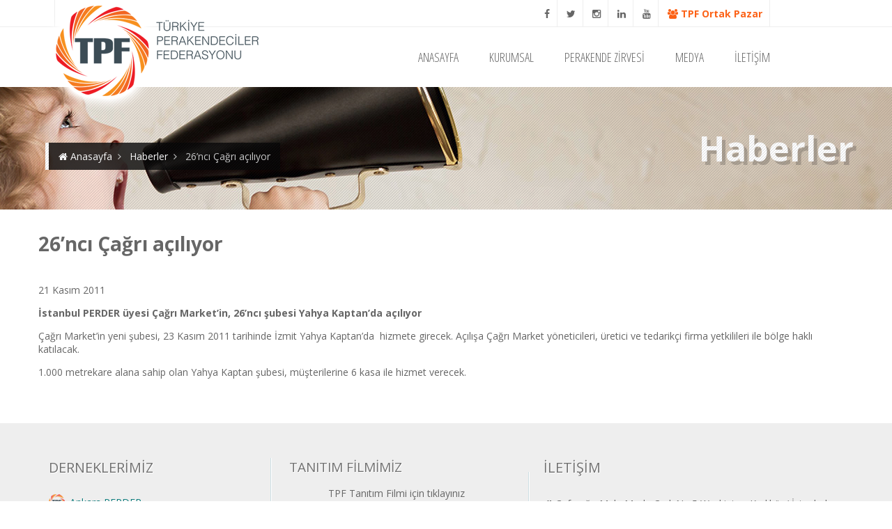

--- FILE ---
content_type: text/html; charset=UTF-8
request_url: https://www.tpf.com.tr/26nci-cagri-aciliyor/
body_size: 3701
content:
<!doctype html>
<html>
<head>
<meta charset="utf-8">
<title> 
26&#8217;ncı Çağrı açılıyor  | Türkiye Perakendeciler Federasyonu  
</title>
<meta content="IE=edge" http-equiv="X-UA-Compatible">
<meta content="width=device-width, initial-scale=1" name="viewport">
<!--[if IE]><meta http-equiv='X-UA-Compatible' content='IE=edge,chrome=1'><![endif]-->
	   	<link rel="shortcut icon" href="https://www.tpf.com.tr/code/images/favicon.ico" />
<link rel="stylesheet" type="text/css" href="https://www.tpf.com.tr/code/css/font-awesome.css">
<link rel="stylesheet" type="text/css" href="https://www.tpf.com.tr/code//css/global.css?v=1.2" />
<link rel="stylesheet" type="text/css" href="https://www.tpf.com.tr/code/css/button.css" />
<link rel="stylesheet" type="text/css" href="https://www.tpf.com.tr/code/css/dropDown.css" />
<link rel="stylesheet" type="text/css" href="https://www.tpf.com.tr/code/css/image_hover.css" />
<link rel="stylesheet" type="text/css" href="https://www.tpf.com.tr/code/css/grid12.css" />
<link rel="stylesheet" type="text/css" href="https://www.tpf.com.tr/code/css/custom.css?v=2.1" />
<script type="text/javascript" src="https://www.tpf.com.tr/code/js/jquery-2.1.0.min.js"></script>
<link href="https://www.tpf.com.tr/code/js/bxslider/jquery.bxslider.css" rel="stylesheet" type="text/css">
<script type="text/javascript" src="https://www.tpf.com.tr/code/js/bxslider/jquery.bxslider.min.js"></script>
<script type="text/javascript" src="https://www.tpf.com.tr/code/js/global.js"></script>
<style>
#detailBanner{background-image:url(https://www.tpf.com.tr/code/images/banner/bizden-haberler.jpg);}
</style>
</head>
<body>
<!--main start-->
<div id="main">

    <!--header start-->
    <header>
    	<div id="topBar">
            <div class="contentC">
				<!-- <a href="https://app.cloudmedia.com.tr/login" target="_blank" title="TPF Medya"><img src="https://www.tpf.com.tr/code/images/radyo_icon.png" alt="TPF Medya" id="radyo_icon">
				<img src="https://www.tpf.com.tr/code/images/music.svg" alt="TPF Medya" id="music_icon"></a> -->
				
                <div id="topMenu1">                	                    
                    <span id="socialTop">
                    <a href="https://www.facebook.com/tpfcomtr" target="_blank" title="TPF Facebook"><i class="fa fa-facebook"></i></a>
                    <a href="https://twitter.com/tpfcomtr" target="_blank" title="TPF Twitter"><i class="fa fa-twitter"></i></a>
                    <a href="https://www.instagram.com/tpfcomtr/" target="_blank" title="Instagram"><i class="fa fa-instagram"></i></a>
                    <a href="https://www.linkedin.com/company/t%C3%BCrkiye-perakendeciler-federasyonu" target="_blank" title="TPF Linkedin"><i class="fa fa-linkedin"></i></a>
                    <a href="https://www.youtube.com/channel/UCHW6UXGMlXk19KhsTGl1tuA" target="_blank" title="TPF Youtube"><i class="fa fa-youtube"></i></a>

					<a href="https://www.ortakalan.org" target="_blank" style="color:#FC6217; font-weight: 700;" title="Ortak Alan"> <i class="fa fa-users"></i> TPF Ortak Pazar</a>
                    </span>

					
                </div>
                <!--<a href="#">Anasyafa</a>
                <a href="#">İletişim</a>
                <a href="#">Üyelik</a>-->
                <a>&nbsp;</a>
            </div>
        </div>  
        <div class="clr"></div>      
        <div class="contentC">
        <div id="topMenu" class="menu-topmenu-container"><ul id="menu-topmenu" class=""><li id="menu-item-2614" class="menu-item menu-item-type-custom menu-item-object-custom menu-item-home menu-item-2614"><a href="http://www.tpf.com.tr/">ANASAYFA</a></li>
<li id="menu-item-238" class="menu-item menu-item-type-post_type menu-item-object-page menu-item-has-children menu-item-238"><a href="https://www.tpf.com.tr/tarihce/">KURUMSAL</a>
<ul class="sub-menu">
	<li id="menu-item-239" class="menu-item menu-item-type-post_type menu-item-object-page menu-item-239"><a href="https://www.tpf.com.tr/tarihce/">TARİHÇE</a></li>
	<li id="menu-item-235" class="menu-item menu-item-type-post_type menu-item-object-page menu-item-235"><a href="https://www.tpf.com.tr/baskannin-mesaji/">BAŞKANIN MESAJI</a></li>
	<li id="menu-item-237" class="menu-item menu-item-type-post_type menu-item-object-page menu-item-237"><a href="https://www.tpf.com.tr/misyon-vizyon/">MİSYON &#038; VİZYON</a></li>
	<li id="menu-item-236" class="menu-item menu-item-type-post_type menu-item-object-page menu-item-236"><a href="https://www.tpf.com.tr/degerler-amaclar/">DEĞERLER &#038; AMAÇLAR</a></li>
	<li id="menu-item-234" class="menu-item menu-item-type-post_type menu-item-object-page menu-item-234"><a href="https://www.tpf.com.tr/yonetim-kurulu/">YÖNETİM KURULU</a></li>
	<li id="menu-item-2016" class="menu-item menu-item-type-custom menu-item-object-custom menu-item-2016"><a target="_blank" href="https://www.tpf.com.tr/dosyalar/2023/12/tuzuk.pdf">TÜZÜK</a></li>
	<li id="menu-item-6260" class="menu-item menu-item-type-post_type menu-item-object-page menu-item-6260"><a href="https://www.tpf.com.tr/uyelik-basvuru-formu/">Üyelik Başvuru Formu</a></li>
</ul>
</li>
<li id="menu-item-6258" class="menu-item menu-item-type-custom menu-item-object-custom menu-item-6258"><a target="_blank" href="https://perakendezirvesi.com.tr/">PERAKENDE ZİRVESİ</a></li>
<li id="menu-item-2620" class="menu-item menu-item-type-custom menu-item-object-custom menu-item-has-children menu-item-2620"><a href="#">MEDYA</a>
<ul class="sub-menu">
	<li id="menu-item-2615" class="menu-item menu-item-type-taxonomy menu-item-object-category current-post-ancestor current-menu-parent current-post-parent menu-item-2615"><a href="https://www.tpf.com.tr/cat/haberler/">HABERLER</a></li>
	<li id="menu-item-353" class="menu-item menu-item-type-taxonomy menu-item-object-category menu-item-353"><a href="https://www.tpf.com.tr/cat/basinda-tpf/">BASINDA TPF</a></li>
	<li id="menu-item-346" class="menu-item menu-item-type-post_type menu-item-object-page menu-item-346"><a href="https://www.tpf.com.tr/logolar/">LOGOLAR</a></li>
	<li id="menu-item-4250" class="menu-item menu-item-type-post_type menu-item-object-page menu-item-4250"><a href="https://www.tpf.com.tr/video/">VİDEOLAR</a></li>
</ul>
</li>
<li id="menu-item-624" class="menu-item menu-item-type-post_type menu-item-object-page menu-item-624"><a href="https://www.tpf.com.tr/iletisim/">İLETİŞİM</a></li>
</ul></div>        <h1 id="logo"><a href="https://www.tpf.com.tr/" title="Türkiye Perakendeciler Federasyonu "><span>Türkiye Perakendeciler Federasyonu </span></a></h1>
        
        </div>
    </header>
    <!--header start-->
    <div class="clr"></div><!-- **************************************************** DETAY TITLE START ****************************************-->
    <div id="detailBanner">
    	<div class="contentC">
        	<h1>Haberler</h1>
            <div id="breadcrumbs">
                <ul><li><a href="https://www.tpf.com.tr"><i class="fa fa-home"></i> Anasayfa</a></li><li><i class="fa fa-angle-right"></i>&nbsp;</li><li><a href="https://www.tpf.com.tr/cat/haberler/">Haberler</a> <li><i class="fa fa-angle-right"></i>&nbsp;</li></li><li>26&#8217;ncı Çağrı açılıyor</li></ul>
            </div>
        </div>
    </div>
	<div class="clr"></div>
<!-- **************************************************** DETAY TITLE END ****************************************-->
<!-- **************************************************** DETAY CONTENT START ****************************************-->
<div id="content" class="contentC detayC">
<h1 style="font-family:Open Sans; padding-top:0; margin-top:0"> 

26&#8217;ncı Çağrı açılıyor</h1>
<br>
	21 Kasım 2011<p><strong>İstanbul PERDER üyesi Çağrı Market&#8217;in, 26&#8217;ncı şubesi Yahya Kaptan&#8217;da açılıyor </strong></p>
<p>Çağrı Market&#8217;in yeni şubesi, 23 Kasım 2011 tarihinde İzmit Yahya Kaptan&#8217;da  hizmete girecek. Açılışa Çağrı Market yöneticileri, üretici ve tedarikçi firma yetkilileri ile bölge haklı katılacak.</p>
<p>1.000 metrekare alana sahip olan Yahya Kaptan şubesi, müşterilerine 6 kasa ile hizmet verecek.</p>
	
	
	
	
	
</div>
<!-- **************************************************** DETAY CONTENT END ****************************************-->
<div class="clr"></div>
   
   <!-- **************************************************** FOOTER START ****************************************-->
   <footer>
   		<div class="contentC" id="footerC">
        	<div class="col-md-3">
           		<h2>DERNEKLERİMİZ</h2>
                <ul id="derneklerFt">
                	                    <li><a href="https://www.tpf.com.tr/dernekler/ankara-perder/" title="Ankara PERDER">Ankara PERDER</a></li>
                                    <li><a href="https://www.tpf.com.tr/dernekler/bati-karadeniz/" title="Batı Karadeniz PERDER">Batı Karadeniz PERDER</a></li>
                                    <li><a href="https://www.tpf.com.tr/dernekler/bursa-perder/" title="Bursa PERDER">Bursa PERDER</a></li>
                                    <li><a href="https://www.tpf.com.tr/dernekler/cukurova-perder/" title="Çukurova PERDER">Çukurova PERDER</a></li>
                                    <li><a href="https://www.tpf.com.tr/dernekler/dogu-analodu-perder/" title="Doğu Anadolu PERDER">Doğu Anadolu PERDER</a></li>
                                    <li><a href="https://www.tpf.com.tr/dernekler/ege-perder/" title="Ege PERDER">Ege PERDER</a></li>
                                    <li><a href="https://www.tpf.com.tr/dernekler/guneydogu-perder/" title="Güneydoğu PERDER">Güneydoğu PERDER</a></li>
                                    <li><a href="https://www.tpf.com.tr/dernekler/istanbul-perder/" title="İstanbul PERDER">İstanbul PERDER</a></li>
                                    <li><a href="https://www.tpf.com.tr/dernekler/ipek-yolu-perder/" title="İpek Yolu PERDER">İpek Yolu PERDER</a></li>
                                    <li><a href="https://www.tpf.com.tr/dernekler/kayseri-perder/" title="Kayseri PERDER">Kayseri PERDER</a></li>
                                    <li><a href="https://www.tpf.com.tr/dernekler/karadeniz-perder/" title="Karadeniz Perder">Karadeniz Perder</a></li>
                                    <li><a href="https://www.tpf.com.tr/dernekler/konya-perder/" title="Konya PERDER">Konya PERDER</a></li>
                                    <li><a href="https://www.tpf.com.tr/dernekler/van-perder/" title="Van PERDER">Van PERDER</a></li>
                                    <li><a href="https://www.tpf.com.tr/dernekler/beyper/" title="BEYPER">BEYPER</a></li>
                                </ul>
            </div>
            
           <!-- <div class="col-md-3">
            <span class="lineDikey"></span>
            	<h2>SEKTÖREL BİLGİLER</h2>
               <a href="https://www.tpf.com.tr/?page_id=4343" title="Sektörel Bilgiler"><img src="https://www.tpf.com.tr/code/images/foot_ing.jpg" alt="Sektörel Bilgiler" class="dergiFt"></a>
               <p align="center">Detaylar için <a href="https://www.tpf.com.tr/?page_id=4343" title="Sektörel Bilgiler"><strong>tıklayınız</strong></a></p>
            </div>-->
            
            <div class="col-md-4" id="cozumortaklarimiz">
            <span class="lineDikey"></span>
            	<h2>TANITIM FİLMİMİZ</h2>
                <div align="center">TPF Tanıtım Filmi için tıklayınız</div><br>

                 <a href="https://www.youtube.com/watch?v=XYcCUkB7g1M" target="_blank"><img src="https://img.youtube.com/vi/XYcCUkB7g1M/maxresdefault.jpg" alt="Tanıtım Filmi" width="80%"></a>
            </div>	
            
            <div class="col-md-5 footIlet">
            <span class="lineDikey" style="margin:20px"></span>
            	<h2>İLETİŞİM</h2>
                <p><i class="fa fa-home"></i> Caferağa Mah. Moda Cad. No:5 Workinton  Kadıköy/ İstanbul</p>
                <p><i class="fa fa-phone-square"></i> +90 216 504 4353</p>
                <p><i class="fa fa-fax"></i>  +90 216 504 4354</p>
                <h3><a href="mailto:i&#110;fo&#64;&#116;&#112;f&#46;&#99;&#111;m&#46;tr">i&#110;&#102;o&#64;t&#112;f&#46;&#99;&#111;&#109;&#46;tr</a></h3>
                
                <div class="socialBottom">
                	<a href="https://www.facebook.com/tpfcomtr" target="_blank" title="TPF Facebook" class="faceBt"><span>TPF Facebook</span></a>
                   <a href="https://twitter.com/tpfcomtr" target="_blank" title="TPF Twitter" class="twitBt"><span>TPF Twitter</span></a>
                    <a href="https://www.linkedin.com/company/t%C3%BCrkiye-perakendeciler-federasyonu" target="_blank" class="linkBt"><span>TPF Linkedin</span></a>
                    <a href="https://www.instagram.com/tpfcomtr/" target="_blank" title="Instagram" class="insBt"><span>TPF Instagram</span></a>
                    <a href="https://www.youtube.com/channel/UCHW6UXGMlXk19KhsTGl1tuA" target="_blank" title="Youtube" class="youBt"><span>TPF Youtube</span></a>
                </div> 
                	<div>
                    <form action="#" name="newsletterFtForm" id="newsletterFtForm">
                    	<input type="text" name="newsletter" id="newsletter" class="newsletterftInput" placeholder="Email Adresiniz">
                        <div align="right"><strong>Bizden Haberdar Olun</strong> <button type="submit" name="newsgonder" id="newsgonder">OK</button></div>
                    </form>
                    </div>
            </div>
            <div class="clr"></div>
        </div>
        <div class="topLine"></div>
        <div id="footerBottom">
        	<div class="contentC">
            	<div class="floatRight">
                	<ul>
                        <li><a href="http://www.ajanstr.com.tr/" title="AjansTR Görsel Medya ve İnternet Hizmetleri" target="_blank" id="ajanstr" class="anim"><span>Web Tasarım</span></a></li>
                    </ul>
                </div>
                &copy; 2015 Türkiye Perakendeciler Federasyonu. Tüm hakları saklıdır. www.tpf.com.tr
            </div>
        </div>
   </footer>
   <!-- **************************************************** FOOTER END ****************************************-->
</div>
<!--main end-->


<link rel="stylesheet" href="https://www.tpf.com.tr/code/js/mobile_menu/slicknav.css" type="text/css"/>
<script type="text/javascript" src="https://www.tpf.com.tr/code/js/mobile_menu/jquery.slicknav.js"></script>
<script>
$(document).ready(function(){
	$('#topMenu ul:first-child').slicknav({label:"MENU"});
});
</script>
<!-- Global site tag (gtag.js) - Google Analytics -->
<script async src="https://www.googletagmanager.com/gtag/js?id=UA-46691746-59"></script>
<script>
  window.dataLayer = window.dataLayer || [];
  function gtag(){dataLayer.push(arguments);}
  gtag('js', new Date());

  gtag('config', 'UA-46691746-59');
</script></body>
</html><style>
	 .iframe-container { 

                                position: relative; 

                                padding-bottom: 56.25%;

                                height: 0;

                                overflow: hidden;

                                max-width: 100%;

                                height: auto;

                            } 

                        

                            .iframe-container iframe,

                            .iframe-container object,

                            .iframe-container embed { 

                                position: absolute;

                                top: 0;

                                left: 0;

                                width: 100%;

                                height: 100%;

                            }
</style>

--- FILE ---
content_type: text/css
request_url: https://www.tpf.com.tr/code/css/button.css
body_size: 1261
content:
@charset "utf-8";
/* CSS Document */

.aButton {color:#ffffff !important; font-size:15px !important; padding:10px 20px !important; text-align:center; font-weight:700}

.textButton1{ border:0;  background:#fc6217; color:#fff; font-size:11px; font-family:Arial, Helvetica, sans-serif; display:inline-block; padding:5px 10px; font-weight:bold; cursor:pointer }
	.textButton1:hover{background:#be2a2a; color:#FFFFFF}
.textButton2{ border:0; background:#73af3a; color:#fff; font-size:11px; font-family:Arial, Helvetica, sans-serif; display:inline-block; padding:5px 10px; font-weight:bold; cursor:pointer}
	.textButton2:hover{background:#5d9e1f;}
	
.textButton3{ background:url(../images/buttonBack/buttonBack1.png) repeat-x top;
 border:1px solid #ff7800;color:#000; font-size:12px; font-family:Arial, Helvetica, sans-serif; display:inline-block; padding:6px 20px; font-weight:bold; cursor:pointer; border-radius: 5px; box-shadow: 0px 0px 10px #ccc;}	
 	.textButton3:hover{ background:url(../images/buttonBack/buttonBack1.png) repeat-x bottom;}
 
.textButton4{ background:url(../images/buttonBack/buttonBack2.png) repeat-x top;
 border:1px solid #56a827;color:#000; font-size:12px; font-family:Arial, Helvetica, sans-serif; display:inline-block; padding:6px 20px; font-weight:bold; cursor:pointer; border-radius: 5px; box-shadow: 0px 0px 10px #ccc;}	
 	.textButton4:hover{ background:url(../images/buttonBack/buttonBack2.png) repeat-x bottom;}

.textButton5{ background:url(../images/buttonBack/buttonBack7.png) repeat-x top;
 border:1px solid #009aef;color:#fff; font-size:12px; font-family:Arial, Helvetica, sans-serif; display:inline-block; padding:6px 20px;cursor:pointer; border-radius: 5px; box-shadow: 0px 0px 10px #ccc; font-weight:bold;}	
 	.textButton5:hover{ background:url(../images/buttonBack/buttonBack7.png) repeat-x bottom;}	



.imgButton1{ background:url(../images/buttonBack/buttonBack3.png) repeat-x top; border:1px solid #343c43;color:#000; font-size:13px; font-family:Arial, Helvetica, sans-serif; display:inline-block; padding:8px 20px 8px 15px; font-weight:bold; cursor:pointer; border-radius: 5px; box-shadow: 0px 0px 10px #ccc; text-shadow: 0 1px 1px #b9c1ca; }
	.imgButton1 img{float:left; margin-right:5px}
	.imgButton1:hover{color:#FFF;  text-shadow: 0 1px 1px #636d75;}
	

.imgButton2{ background:url(../images/buttonBack/buttonBack4.png) no-repeat bottom left; border:1px solid #343c43;color:#fff; font-size:13px; font-family:Arial, Helvetica, sans-serif; display:inline-block; padding:8px 20px 8px 15px; font-weight:bold; cursor:pointer; border-radius: 5px; box-shadow: 0px 0px 10px #ccc; text-shadow: 0 1px 1px #636d75;}
	.imgButton2 img{float:left; margin-right:5px;}
	.imgButton2:hover{color:#FFF;}	

.imgButton3{ background:url(../images/buttonBack/buttonBack5.png) repeat-x top left; border:1px solid #6e261b;color:#fff; font-size:13px; font-family:Arial, Helvetica, sans-serif; display:inline-block; padding:8px 20px 8px 15px; font-weight:bold; cursor:pointer; border-radius: 5px; box-shadow: 0px 0px 10px #ccc; text-shadow: 0 1px 1px #d65454;}
	.imgButton3 img{float:left; margin-right:5px;}
	.imgButton3:hover{color:#000;}	
	
.imgButton4{ background:url(../images/buttonBack/buttonBack6.png) repeat-x top left; border:1px solid #bdc9e1; color:#3d5c8e; font-size:13px; font-family:Arial, Helvetica, sans-serif; display:inline-block; padding:8px 20px 8px 15px; font-weight:bold; cursor:pointer; border-radius: 5px; box-shadow: 0px 0px 10px #ccc; text-shadow: 0 1px 1px #fff;}
	.imgButton4 img{float:left; margin-right:5px;}
	.imgButton4:hover{color:#000;}			
	
.imgButtonMini{ background:url(../images/buttonBack/buttonBack6.png) repeat-x top left; border:1px solid #bdc9e1; color:#3d5c8e; font-size:10px; font-family:Arial, Helvetica, sans-serif; display:inline-block; padding:4px 7px 4px 3px; font-weight:bold; cursor:pointer; border-radius: 5px; box-shadow: 0px 0px 10px #ccc; text-shadow: 0 1px 1px #fff; white-space:nowrap}
	.imgButtonMini img{float:left; margin-right:4px;}
	.imgButtonMini:hover{color:#000;}	

.sun-flower-button {text-shadow: 0 1px 2px rgba(0, 0, 0, 0.25);
  background: #f1c40f;
  border: 0;
  border-bottom: 2px solid #e2b607;
  cursor: pointer;
  -webkit-box-shadow: inset 0 -2px #e2b607;
  box-shadow: inset 0 -2px #e2b607;
}
.sun-flower-button:hover{
  top: 1px;
  outline: none;
  -webkit-box-shadow: none;
  box-shadow: none;
}

/* #Orange Flat Button
==================================================*/
.orange-flat-button {text-shadow: 0 1px 2px rgba(0, 0, 0, 0.25);
  background: #f39c12;
  border: 0;
  border-bottom: 2px solid #e8930c;
  cursor: pointer;
  -webkit-box-shadow: inset 0 -2px #e8930c;
  box-shadow: inset 0 -2px #e8930c;
}
.orange-flat-button:hover{
  top: 1px;
  outline: none;
  -webkit-box-shadow: none;
  box-shadow: none;
}

/* #Carrot Flat Button
==================================================*/
.carrot-flat-button {text-shadow: 0 1px 2px rgba(0, 0, 0, 0.25);
  background: #e67e22;
  border: 0;
  border-bottom: 2px solid #da751c;
  cursor: pointer;
  -webkit-box-shadow: inset 0 -2px #da751c;
  box-shadow: inset 0 -2px #da751c;
}
.carrot-flat-button:hover{
  top: 1px;
  outline: none;
  -webkit-box-shadow: none;
  box-shadow: none;
}

/* #Pumpkin Flat Button
==================================================*/
.pumpkin-flat-button {text-shadow: 0 1px 2px rgba(0, 0, 0, 0.25);
  background: #d35400;
  border: 0;
  border-bottom: 2px solid #c54e00;
  cursor: pointer;
  -webkit-box-shadow: inset 0 -2px #c54e00;
  box-shadow: inset 0 -2px #c54e00;
}
.pumpkin-flat-button:hover{
  top: 1px;
  outline: none;
  -webkit-box-shadow: none;
  box-shadow: none;
}

/* #Alizarin Flat Button
==================================================*/
.alizarin-flat-button {text-shadow: 0 1px 2px rgba(0, 0, 0, 0.25);
  background: #e74c3c;
  border: 0;
  border-bottom: 2px solid #db4334;
  cursor: pointer;
  -webkit-box-shadow: inset 0 -2px #db4334;
  box-shadow: inset 0 -2px #db4334;
}
.alizarin-flat-button:hover{
  top: 1px;
  outline: none;
  -webkit-box-shadow: none;
  box-shadow: none;
}

/* #Pomegranate Flat Button
==================================================*/
.pomegranate-flat-button {text-shadow: 0 1px 2px rgba(0, 0, 0, 0.25);
  background: #c0392b;
  border: 0;
  border-bottom: 2px solid #b53224;
  cursor: pointer;
  -webkit-box-shadow: inset 0 -2px #b53224;
  box-shadow: inset 0 -2px #b53224;
}
.pomegranate-flat-button:hover{
  top: 1px;
  outline: none;
  -webkit-box-shadow: none;
  box-shadow: none;
}

/* #Turquoise Flat Button
==================================================*/
.turquoise-flat-button {text-shadow: 0 1px 2px rgba(0, 0, 0, 0.25);
  background: #1abc9c;
  border: 0;
  border-bottom: 2px solid #12ab8d;
  cursor: pointer;
  -webkit-box-shadow: inset 0 -2px #12ab8d;
  box-shadow: inset 0 -2px #12ab8d;
}
.turquoise-flat-button:hover{
  top: 1px;
  outline: none;
  -webkit-box-shadow: none;
  box-shadow: none;
}

/* #Green Sea Flat Button
==================================================*/
.green-sea-flat-button {text-shadow: 0 1px 2px rgba(0, 0, 0, 0.25);
  background: #16a085;
  border: 0;
  border-bottom: 2px solid #14947b;
  cursor: pointer;
  -webkit-box-shadow: inset 0 -2px #14947b;
  box-shadow: inset 0 -2px #14947b;
}
.green-sea-flat-button:hover{
  top: 1px;
  outline: none;
  -webkit-box-shadow: none;
  box-shadow: none;
}

/* #Emerald Flat Button
==================================================*/
.emerald-flat-button {text-shadow: 0 1px 2px rgba(0, 0, 0, 0.25);
  background: #2ecc71;
  border: 0;
  border-bottom: 2px solid #28be68;
  cursor: pointer;
  -webkit-box-shadow: inset 0 -2px #28be68;
  box-shadow: inset 0 -2px #28be68;
}
.emerald-flat-button:hover{
  top: 1px;
  outline: none;
  -webkit-box-shadow: none;
  box-shadow: none;
}

/* #Nephritis Flat Button
==================================================*/
.nephritis-flat-button {text-shadow: 0 1px 2px rgba(0, 0, 0, 0.25);
  background: #27ae60;
  border: 0;
  border-bottom: 2px solid #219d55;
  cursor: pointer;
  -webkit-box-shadow: inset 0 -2px #219d55;
  box-shadow: inset 0 -2px #219d55;
}
.nephritis-flat-button:hover{
  top: 1px;
  outline: none;
  -webkit-box-shadow: none;
  box-shadow: none;
}

/* #Peter River Flat Button
==================================================*/
.peter-river-flat-button {text-shadow: 0 1px 2px rgba(0, 0, 0, 0.25);
  background: #3498db;
  border: 0;
  border-bottom: 2px solid #2a8bcc;
  cursor: pointer;
  -webkit-box-shadow: inset 0 -2px #2a8bcc;
  box-shadow: inset 0 -2px #2a8bcc;
}
.peter-river-flat-button:hover{
  top: 1px;
  outline: none;
  -webkit-box-shadow: none;
  box-shadow: none;
}

/* #Belize Hole Sea Flat Button
==================================================*/
.belize-hole-flat-button {text-shadow: 0 1px 2px rgba(0, 0, 0, 0.25);
  background: #2980b9;
  border: 0;
  border-bottom: 2px solid #2475ab;
  cursor: pointer;
  -webkit-box-shadow: inset 0 -2px #2475ab;
  box-shadow: inset 0 -2px #2475ab;
}
.belize-hole-flat-button:hover {
  top: 1px !important;
  outline: none !important;
  -webkit-box-shadow: none !important;
  box-shadow: none !important;
}

/* #Amethyst Flat Button
==================================================*/
.amethyst-flat-button {text-shadow: 0 1px 2px rgba(0, 0, 0, 0.25);
  background: #9b59b6;
  border: 0;
  border-bottom: 2px solid #8d4ca7;
  cursor: pointer;
  -webkit-box-shadow: inset 0 -2px #8d4ca7;
  box-shadow: inset 0 -2px #8d4ca7;
}
.amethyst-flat-button:hover{
  top: 1px;
  outline: none;
  -webkit-box-shadow: none;
  box-shadow: none;
}

/* #Wisteria Flat Button
==================================================*/
.wisteria-flat-button {text-shadow: 0 1px 2px rgba(0, 0, 0, 0.25);
  background: #8e44ad;
  border: 0;
  border-bottom: 2px solid #80399d;
  cursor: pointer;
  -webkit-box-shadow: inset 0 -2px #80399d;
  box-shadow: inset 0 -2px #80399d;
}
.wisteria-flat-button:hover{
  top: 1px;
  outline: none;
  -webkit-box-shadow: none;
  box-shadow: none;
}

/* #Wet Asphalt Flat Button
==================================================*/
.wet-asphalt-flat-button {text-shadow: 0 1px 2px rgba(0, 0, 0, 0.25);
  background: #34495e;
  border: 0;
  border-bottom: 2px solid #263849;
  cursor: pointer;
  -webkit-box-shadow: inset 0 -2px #263849;
  box-shadow: inset 0 -2px #263849;
}
.wet-asphalt-flat-button:hover{
  top: 1px;
  outline: none;
  -webkit-box-shadow: none;
  box-shadow: none;
}

/* #Wet Asphalt Flat Button
==================================================*/
.wet-asphalt-flat-button {text-shadow: 0 1px 2px rgba(0, 0, 0, 0.25);
  background: #34495e;
  border: 0;
  border-bottom: 2px solid #263849;
  cursor: pointer;
  -webkit-box-shadow: inset 0 -2px #263849;
  box-shadow: inset 0 -2px #263849;
}
.wet-asphalt-flat-button:hover{
  top: 1px;
  outline: none;
  -webkit-box-shadow: none;
  box-shadow: none;
}

/* #Midnight Blue Flat Button
==================================================*/
.midnight-blue-flat-button {text-shadow: 0 1px 2px rgba(0, 0, 0, 0.25);
  background: #2c3e50;
  border: 0;
  border-bottom: 2px solid #22303f;
  cursor: pointer;
  -webkit-box-shadow: inset 0 -2px #22303f;
  box-shadow: inset 0 -2px #22303f;
}
.midnight-blue-flat-button:hover{
  top: 1px;
  outline: none;
  -webkit-box-shadow: none;
  box-shadow: none;
}

/* #Clouds Flat Button
==================================================*/
.clouds-flat-button {width: 100%;
  
  padding: 0;
  color:#454545;
  text-align: center;
  text-shadow: 0 1px 2px rgba(0, 0, 0, 0.25);
  background: #ecf0f1;
  border: 0;
  border-bottom: 2px solid #dadedf;
  cursor: pointer;
  -webkit-box-shadow: inset 0 -2px #dadedf;
  box-shadow: inset 0 -2px #dadedf;
}
.clouds-flat-button:hover{
  top: 1px;
  outline: none;
  -webkit-box-shadow: none;
  box-shadow: none;
}

/* #Silver Flat Button
==================================================*/
.silver-flat-button {width: 100%;
  
  padding: 0;
  color:white;
  text-align: center;
  text-shadow: 0 1px 2px rgba(0, 0, 0, 0.25);
  background: #bdc3c7;
  border: 0;
  border-bottom: 2px solid #acb2b7;
  cursor: pointer;
  -webkit-box-shadow: inset 0 -2px #acb2b7;
  box-shadow: inset 0 -2px #acb2b7;
}
.silver-flat-button:hover{
  top: 1px;
  outline: none;
  -webkit-box-shadow: none;
  box-shadow: none;
}

/* #Concrete Flat Button
==================================================*/
.concrete-flat-button {width: 100%;
  
  padding: 0;
  color:white;
  text-align: center;
  text-shadow: 0 1px 2px rgba(0, 0, 0, 0.25);
  background: #859596;
  border: 0;
  border-bottom: 2px solid #95a5a6;
  cursor: pointer;
  -webkit-box-shadow: inset 0 -2px #95a5a6;
  box-shadow: inset 0 -2px #95a5a6;
}
.concrete-flat-button:hover{
  top: 1px;
  outline: none;
  -webkit-box-shadow: none;
  box-shadow: none;
}

/* #Asbestos Flat Button
==================================================*/
.asbestos-flat-button {width: 100%;
  
  padding: 0;
  color:white;
  text-align: center;
  text-shadow: 0 1px 2px rgba(0, 0, 0, 0.25);
  background: #7f8c8d;
  border: 0;
  border-bottom: 2px solid #6d7b7c;
  cursor: pointer;
  -webkit-box-shadow: inset 0 -2px #6d7b7c;
  box-shadow: inset 0 -2px #6d7b7c;
}
.asbestos-flat-button:hover{
  top: 1px;
  outline: none;
  -webkit-box-shadow: none;
  box-shadow: none;
}

/* #Asbestos Flat Button
==================================================*/
.asbestos-flat-button {width: 100%;
  
  padding: 0;
  color:white;
  text-align: center;
  text-shadow: 0 1px 2px rgba(0, 0, 0, 0.25);
  background: #7f8c8d;
  border: 0;
  border-bottom: 2px solid #6d7b7c;
  cursor: pointer;
  -webkit-box-shadow: inset 0 -2px #6d7b7c;
  box-shadow: inset 0 -2px #6d7b7c;
}
.asbestos-flat-button:hover{
  top: 1px;
  outline: none;
  -webkit-box-shadow: none;
  box-shadow: none;
}

/* #Graphite Flat Button
==================================================*/
.graphite-flat-button {width: 100%;
  
  padding: 0;
  color:white;
  text-align: center;
  text-shadow: 0 1px 2px rgba(0, 0, 0, 0.25);
  background: #454545;
  border: 0;
  border-bottom: 2px solid #2f2e2e;
  cursor: pointer;
  -webkit-box-shadow: inset 0 -2px #2f2e2e;
  box-shadow: inset 0 -2px #2f2e2e;
}
.graphite-flat-button:hover{
  top: 1px;
  outline: none;
  -webkit-box-shadow: none;
  box-shadow: none;
}	

.btn-block{ display:block !important; width:100% !important}

/* #Pomegranate Flat Button
==================================================*/
.site-button {text-shadow: 0 1px 2px rgba(0, 0, 0, 0.25);
  background: #fc6217;
  border: 0;
  border-bottom: 2px solid #e25009;
  cursor: pointer;
  -webkit-box-shadow: inset 0 -2px #e25009;
  box-shadow: inset 0 -2px #e25009;
}
.site-button:hover{
  top: 1px;
  outline: none;
  -webkit-box-shadow: none;
  box-shadow: none;
}